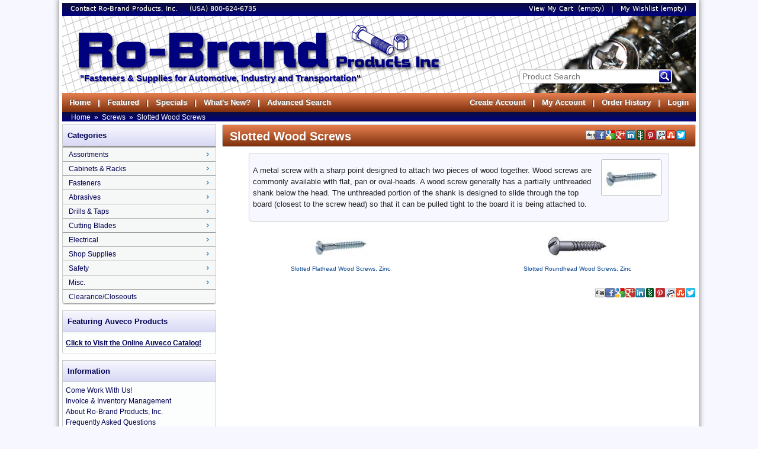

--- FILE ---
content_type: text/html; charset=UTF-8
request_url: http://www.robrandinc.com/slotted-wood-screws-c-12_510.html
body_size: 4566
content:
<!DOCTYPE html PUBLIC "-//W3C//DTD XHTML 1.0 Transitional//EN" "http://www.w3.org/TR/xhtml1/DTD/xhtml1-transitional.dtd">
<html xmlns="http://www.w3.org/1999/xhtml" dir="ltr" lang="en">
<head>
 <meta http-equiv="Content-Type" content="text/html; charset=utf-8" />
 <title>Slotted Wood Screws</title>
 <meta name="Description" content="Slotted Wood Screws" />
 <meta name="Keywords" content="Slotted Wood Screws" />
 <meta name="googlebot" content="all" />
 <meta name="robots" content="noodp" />
 <meta name="robots" content="noydir" />
 <meta name="revisit-after" content="1 days" />
 <meta name="robots" content="index, follow" />
 <link rel="canonical" href="http://www.robrandinc.com/slotted-wood-screws-c-12_510.html" />
 <link rel="alternate" media="only screen and (max-width: 640px)" href="http://www.robrandinc.com/mobile/slotted-wood-screws-mc-12_510.html?redirectCancelled=true" />
 <base href="http://www.robrandinc.com/" />
<link rel="stylesheet" type="text/css" href="ext/jquery/ui/redmond/jquery-ui-1.8.22.css" />
<script type="text/javascript" src="ext/jquery/jquery-1.8.0.min.js"></script>
<script type="text/javascript" src="ext/jquery/ui/jquery-ui-1.8.22.min.js"></script>

<script type="text/javascript">
// fix jQuery 1.8.0 and jQuery UI 1.8.22 bug with dialog buttons; http://bugs.jqueryui.com/ticket/8484
if ( $.attrFn ) { $.attrFn.text = true; }
</script>


<link href='https://fonts.googleapis.com/css?family=Open+Sans:400,600,700,800' rel='stylesheet' type='text/css' />
<script type="text/javascript" src="ext/jquery/bxGallery/jquery.bxGallery.1.1.min.js"></script>
<link rel="stylesheet" type="text/css" href="ext/jquery/fancybox/jquery.fancybox-1.3.4.css" />
<script type="text/javascript" src="ext/jquery/fancybox/jquery.fancybox-1.3.4.pack.js"></script>
<link rel="stylesheet" type="text/css" href="ext/960gs/1070_24_col.css" />
<link rel="stylesheet" type="text/css" href="stylesheet.css" />
<link rel="icon" href="/logo_icon_32x32.png" type="image/png" />
<script type="text/javascript">
  var _gaq = _gaq || [];
  _gaq.push(['_setAccount', 'UA-97018394-1']);
  _gaq.push(['_trackPageview']);
  (function() {
    var ga = document.createElement('script'); ga.type = 'text/javascript'; ga.async = true;
    ga.src = ('https:' == document.location.protocol ? 'https://ssl' : 'http://www') + '.google-analytics.com/ga.js';
    var s = document.getElementsByTagName('script')[0]; s.parentNode.insertBefore(ga, s);
  })();
</script>

</head>
<body>
<div id="bodyWrapper" class="container_24">

<div id="topbar" class="grid_24">
    <div class="grid_12 alpha"><p><a href="http://www.robrandinc.com/contact_us.php" title="Contact Us">Contact Ro-Brand Products, Inc.</a> &nbsp; &nbsp; (USA) <a href="tel:8006246735" title="Mobile Dial 800-624-6735">800-624-6735</a></p></div>
    <div class="grid_12 omega"><p align="right"><a href="http://www.robrandinc.com/shopping_cart.php">View My Cart&nbsp; (empty)</a> &nbsp; | &nbsp; <a href="http://www.robrandinc.com/wishlist.php">My Wishlist (empty)</a></p></div>
</div>

<div id="header" class="grid_24">
  <div class="grid_16 alpha">
    <div id="storeLogo"><a href="http://www.robrandinc.com"><img src="images/Ro-Brand-Header-01.png" alt="Slotted Wood Screws" title="Slotted Wood Screws" width="616" height="80" /></a></div>
    <div id="storeSlogan" class="storeSlogan">"Fasteners & Supplies for Automotive, Industry and Transportation"</div>
      </div>
  <div id="header_tearaway" class="grid_8 omega">
    <div id="headerSearch"><form name="quick_find" action="http://www.robrandinc.com/advanced_search_result.php" method="get"><input type="text" name="keywords" class="headerSearchField" placeholder="Product Search" /><input type="submit" class="headerSearchIcon" value="" /><input type="hidden" name="search_in_description" value="1" /></form></div>
  </div>
</div>

<div id="toolbar" class="grid_24">
    <div class="grid_14 alpha toolbarleftdiv"><p><a href="http://www.robrandinc.com">Home</a> &nbsp; | &nbsp; 
                                                 <a href="http://www.robrandinc.com/featured_products.php">Featured</a> &nbsp; | &nbsp; 
                                                 <a href="http://www.robrandinc.com/specials.php">Specials</a> &nbsp; | &nbsp; 
                                                                                                  <a href="http://www.robrandinc.com/products_new.php">What's New?</a> &nbsp; | &nbsp; 
                                                 <a href="http://www.robrandinc.com/advanced_search.php">Advanced Search</a></p></div>
    <div class="grid_10 omega toolbarrightdiv"><p><a href="https://www.robrandinc.com/create_account.php">Create Account</a> &nbsp; | &nbsp;                                                   <a href="https://www.robrandinc.com/account.php">My Account</a> &nbsp; | &nbsp; 
                                                  <a href="https://www.robrandinc.com/account_history.php">Order History</a> &nbsp; | &nbsp; 
												  <a href="https://www.robrandinc.com/login.php">Login</a></p></div>
</div>
<div id="breadcrumb" class="grid_24">
    <div class="breadcrumb"><p><a href="http://www.robrandinc.com" class="headerNavigation">Home</a> &nbsp;&raquo;&nbsp; <a href="http://www.robrandinc.com/screws-c-3_12.html" class="headerNavigation">Screws</a> &nbsp;&raquo;&nbsp; <a href="http://www.robrandinc.com/slotted-wood-screws-c-12_510.html" class="headerNavigation">Slotted Wood Screws</a></p></div>
</div>


<div id="bodyContent" class="grid_18 push_6">
<div class="bodyContent">

<div id="copperTitlebar">
  <div class="productSocial fright"><div style="float:right;"><div style="float:right;"><div class="hts_bookmarks"><div style="float:right;"><div style="padding-right:1px;"><a rel="nofollow" target="_blank" href="http://twitter.com/home?status=http%3A%2F%2Fwww.robrandinc.com%2Fslotted-wood-screws-c-3_12_510.html&ampSlotted+Wood+Screws&title=Slotted+Wood+Screws"><img style="vertical-align:middle;display:inline;border-style:none" title="Twitter" alt="Twitter" src="images/socialbookmark/twitter-16x16.png" width="16" height="16" /></a></div></div><div style="float:right;"><div style="padding-right:1px;"><a rel="nofollow" target="_blank" href="http://www.stumbleupon.com/submit?url=http%3A%2F%2Fwww.robrandinc.com%2Fslotted-wood-screws-c-3_12_510.html&ampSlotted+Wood+Screws&title=Slotted+Wood+Screws"><img style="vertical-align:middle;display:inline;border-style:none" title="Stumbleupon" alt="Stumbleupon" src="images/socialbookmark/stumbleupon-16x16.png" width="16" height="16" /></a></div></div><div style="float:right;"><div style="padding-right:1px;"><a rel="nofollow" target="_blank" href="http://reddit.com/submit?url=http%3A%2F%2Fwww.robrandinc.com%2Fslotted-wood-screws-c-3_12_510.html&ampSlotted+Wood+Screws&title=Slotted+Wood+Screws"><img style="vertical-align:middle;display:inline;border-style:none" title="Reddit" alt="Reddit" src="images/socialbookmark/reddit-16x16.png" width="16" height="16" /></a></div></div><div style="float:right;"><div style="padding-right:1px;"><a rel="nofollow" target="_blank" href="http://pinterest.com/pin/create/button/?url=http%3A%2F%2Fwww.robrandinc.com%2Fslotted-wood-screws-c-3_12_510.html&ampSlotted+Wood+Screws&title=Slotted+Wood+Screws"><img style="vertical-align:middle;display:inline;border-style:none" title="Pintrest" alt="Pintrest" src="images/socialbookmark/pintrest-16x16.png" width="16" height="16" /></a></div></div><div style="float:right;"><div style="padding-right:1px;"><a rel="nofollow" target="_blank" href="http://www.newsvine.com/_tools/seed&ampsave?u=http%3A%2F%2Fwww.robrandinc.com%2Fslotted-wood-screws-c-3_12_510.html&amph=Slotted+Wood+Screws&title=Slotted+Wood+Screws"><img style="vertical-align:middle;display:inline;border-style:none" title="Newsvine" alt="Newsvine" src="images/socialbookmark/newsvine-16x16.png" width="16" height="16" /></a></div></div><div style="float:right;"><div style="padding-right:1px;"><a rel="nofollow" target="_blank" href="http://www.linkedin.com/shareArticle?mini=true&ampurl=&amptitle=Slotted+Wood+Screws=&ampsource=http%3A%2F%2Fwww.robrandinc.com%2Fslotted-wood-screws-c-3_12_510.html&title=Slotted+Wood+Screws"><img style="vertical-align:middle;display:inline;border-style:none" title="Linkedin" alt="Linkedin" src="images/socialbookmark/linkedin-16x16.png" width="16" height="16" /></a></div></div><div style="float:right;"><div style="padding-right:1px;"><a rel="nofollow" target="_blank" href="https://plus.google.com/share?url=http%3A%2F%2Fwww.robrandinc.com%2Fslotted-wood-screws-c-3_12_510.html&ampSlotted+Wood+Screws&title=Slotted+Wood+Screws"><img style="vertical-align:middle;display:inline;border-style:none" title="Google+" alt="Google+" src="images/socialbookmark/google+-16x16.png" width="16" height="16" /></a></div></div><div style="float:right;"><div style="padding-right:1px;"><a rel="nofollow" target="_blank" href="http://www.google.com/bookmarks/mark?op=edit&ampbkmk=http%3A%2F%2Fwww.robrandinc.com%2Fslotted-wood-screws-c-3_12_510.html&ampSlotted+Wood+Screws&title=Slotted+Wood+Screws"><img style="vertical-align:middle;display:inline;border-style:none" title="Google" alt="Google" src="images/socialbookmark/google-16x16.png" width="16" height="16" /></a></div></div><div style="float:right;"><div style="padding-right:1px;"><a rel="nofollow" target="_blank" href="http://www.facebook.com/share.php?u=http%3A%2F%2Fwww.robrandinc.com%2Fslotted-wood-screws-c-3_12_510.html&ampSlotted+Wood+Screws&title=Slotted+Wood+Screws"><img style="vertical-align:middle;display:inline;border-style:none" title="Facebook" alt="Facebook" src="images/socialbookmark/facebook-16x16.png" width="16" height="16" /></a></div></div><div style="float:right;"><div style="padding-right:1px;"><a rel="nofollow" target="_blank" href="http://digg.com/submit?phase=2&ampurl=http%3A%2F%2Fwww.robrandinc.com%2Fslotted-wood-screws-c-3_12_510.html&ampSlotted+Wood+Screws&title=Slotted+Wood+Screws"><img style="vertical-align:middle;display:inline;border-style:none" title="Digg" alt="Digg" src="images/socialbookmark/digg-16x16.png" width="16" height="16" /></a></div></div></div></div></div></div>
  <h1>Slotted Wood Screws </h1>
</div>

<div class="grid_18 alpha"><div class="push_1 grid_16 alpha"><div class="categories_description ui-widget-content ui-corner-top ui-corner-bottom"><img src="images/category_id510_SLOTTED_FLAT.jpg" alt="Slotted Wood Screws" title="Slotted Wood Screws" width="100" height="60" class="styled" /><p>A metal screw with a sharp point designed to attach two pieces of wood together. Wood screws are commonly available with flat, pan or oval-heads. A wood screw generally has a partially unthreaded shank below the head. The unthreaded portion of the shank is designed to slide through the top board (closest to the screw head) so that it can be pulled tight to the board it is being attached to.</p></div></div></div>
<div class="contentContainer">
  <div class="contentText">
    <table border="0" width="100%" cellspacing="0" cellpadding="2">
      <tr>
                <td align="center" class="smallText" width="25%" valign="top"><a href="http://www.robrandinc.com/slotted-flathead-wood-screws-zinc-c-12_510_511.html"><img src="images/category_id511_SLOTTED_FLAT.jpg" alt="Slotted Flathead Wood Screws, Zinc" title="Slotted Flathead Wood Screws, Zinc" width="100" height="60" /><br>Slotted Flathead Wood Screws, Zinc</a></td>
                <td align="center" class="smallText" width="25%" valign="top"><a href="http://www.robrandinc.com/slotted-roundhead-wood-screws-zinc-c-12_510_512.html"><img src="images/category_id512_SLOTTED_RND.jpg" alt="Slotted Roundhead Wood Screws, Zinc" title="Slotted Roundhead Wood Screws, Zinc" width="100" height="60" /><br>Slotted Roundhead Wood Screws, Zinc</a></td>
      </tr>
    </table>

    <br />
    

<!--- BEGIN Header Tags SEO Social Bookmarks -->
<div style="margin-top:5px; float:right;"><div style="float:right;"><div style="float:right;"><div class="hts_bookmarks"><div style="float:right;"><div style="padding-right:1px;"><a rel="nofollow" target="_blank" href="http://twitter.com/home?status=http%3A%2F%2Fwww.robrandinc.com%2Fslotted-wood-screws-c-3_12_510.html&ampSlotted+Wood+Screws&title=Slotted+Wood+Screws"><img style="vertical-align:middle;display:inline;border-style:none" title="Twitter" alt="Twitter" src="images/socialbookmark/twitter-16x16.png" width="16" height="16" /></a></div></div><div style="float:right;"><div style="padding-right:1px;"><a rel="nofollow" target="_blank" href="http://www.stumbleupon.com/submit?url=http%3A%2F%2Fwww.robrandinc.com%2Fslotted-wood-screws-c-3_12_510.html&ampSlotted+Wood+Screws&title=Slotted+Wood+Screws"><img style="vertical-align:middle;display:inline;border-style:none" title="Stumbleupon" alt="Stumbleupon" src="images/socialbookmark/stumbleupon-16x16.png" width="16" height="16" /></a></div></div><div style="float:right;"><div style="padding-right:1px;"><a rel="nofollow" target="_blank" href="http://reddit.com/submit?url=http%3A%2F%2Fwww.robrandinc.com%2Fslotted-wood-screws-c-3_12_510.html&ampSlotted+Wood+Screws&title=Slotted+Wood+Screws"><img style="vertical-align:middle;display:inline;border-style:none" title="Reddit" alt="Reddit" src="images/socialbookmark/reddit-16x16.png" width="16" height="16" /></a></div></div><div style="float:right;"><div style="padding-right:1px;"><a rel="nofollow" target="_blank" href="http://pinterest.com/pin/create/button/?url=http%3A%2F%2Fwww.robrandinc.com%2Fslotted-wood-screws-c-3_12_510.html&ampSlotted+Wood+Screws&title=Slotted+Wood+Screws"><img style="vertical-align:middle;display:inline;border-style:none" title="Pintrest" alt="Pintrest" src="images/socialbookmark/pintrest-16x16.png" width="16" height="16" /></a></div></div><div style="float:right;"><div style="padding-right:1px;"><a rel="nofollow" target="_blank" href="http://www.newsvine.com/_tools/seed&ampsave?u=http%3A%2F%2Fwww.robrandinc.com%2Fslotted-wood-screws-c-3_12_510.html&amph=Slotted+Wood+Screws&title=Slotted+Wood+Screws"><img style="vertical-align:middle;display:inline;border-style:none" title="Newsvine" alt="Newsvine" src="images/socialbookmark/newsvine-16x16.png" width="16" height="16" /></a></div></div><div style="float:right;"><div style="padding-right:1px;"><a rel="nofollow" target="_blank" href="http://www.linkedin.com/shareArticle?mini=true&ampurl=&amptitle=Slotted+Wood+Screws=&ampsource=http%3A%2F%2Fwww.robrandinc.com%2Fslotted-wood-screws-c-3_12_510.html&title=Slotted+Wood+Screws"><img style="vertical-align:middle;display:inline;border-style:none" title="Linkedin" alt="Linkedin" src="images/socialbookmark/linkedin-16x16.png" width="16" height="16" /></a></div></div><div style="float:right;"><div style="padding-right:1px;"><a rel="nofollow" target="_blank" href="https://plus.google.com/share?url=http%3A%2F%2Fwww.robrandinc.com%2Fslotted-wood-screws-c-3_12_510.html&ampSlotted+Wood+Screws&title=Slotted+Wood+Screws"><img style="vertical-align:middle;display:inline;border-style:none" title="Google+" alt="Google+" src="images/socialbookmark/google+-16x16.png" width="16" height="16" /></a></div></div><div style="float:right;"><div style="padding-right:1px;"><a rel="nofollow" target="_blank" href="http://www.google.com/bookmarks/mark?op=edit&ampbkmk=http%3A%2F%2Fwww.robrandinc.com%2Fslotted-wood-screws-c-3_12_510.html&ampSlotted+Wood+Screws&title=Slotted+Wood+Screws"><img style="vertical-align:middle;display:inline;border-style:none" title="Google" alt="Google" src="images/socialbookmark/google-16x16.png" width="16" height="16" /></a></div></div><div style="float:right;"><div style="padding-right:1px;"><a rel="nofollow" target="_blank" href="http://www.facebook.com/share.php?u=http%3A%2F%2Fwww.robrandinc.com%2Fslotted-wood-screws-c-3_12_510.html&ampSlotted+Wood+Screws&title=Slotted+Wood+Screws"><img style="vertical-align:middle;display:inline;border-style:none" title="Facebook" alt="Facebook" src="images/socialbookmark/facebook-16x16.png" width="16" height="16" /></a></div></div><div style="float:right;"><div style="padding-right:1px;"><a rel="nofollow" target="_blank" href="http://digg.com/submit?phase=2&ampurl=http%3A%2F%2Fwww.robrandinc.com%2Fslotted-wood-screws-c-3_12_510.html&ampSlotted+Wood+Screws&title=Slotted+Wood+Screws"><img style="vertical-align:middle;display:inline;border-style:none" title="Digg" alt="Digg" src="images/socialbookmark/digg-16x16.png" width="16" height="16" /></a></div></div></div></div></div></div><!--- END Header Tags SEO Social Bookmarks -->

           <!-- Begin Sitemap SEO-->
               
           <!-- End Sitemap SEO -->  

  </div>
</div>

<div class="clear"></div>
</div>
</div> <!-- bodyContent //-->


<div id="columnLeft" class="grid_6 pull_18">
  <div class="ui-widget infoBoxContainer">  <div class="ui-widget-header infoBoxHeading">Categories</div>  <div class="ui-widget-content infoBoxContents categories"><nav id="maincategories"><ul class="menu"><li class="menulink"><a href="http://www.robrandinc.com/assortments-c-1.html">Assortments</a><span class="ui-icon ui-icon-carat-1-e fright" style="margin-right:6px;"></span></li><li class="menulink"><a href="http://www.robrandinc.com/cabinets-racks-c-2.html">Cabinets & Racks</a><span class="ui-icon ui-icon-carat-1-e fright" style="margin-right:6px;"></span></li><li class="menulink"><a href="http://www.robrandinc.com/fasteners-c-3.html">Fasteners</a><span class="ui-icon ui-icon-carat-1-e fright" style="margin-right:6px;"></span></li><li class="menulink"><a href="http://www.robrandinc.com/abrasives-c-42.html">Abrasives</a><span class="ui-icon ui-icon-carat-1-e fright" style="margin-right:6px;"></span></li><li class="menulink"><a href="http://www.robrandinc.com/drills-taps-c-44.html">Drills & Taps</a><span class="ui-icon ui-icon-carat-1-e fright" style="margin-right:6px;"></span></li><li class="menulink"><a href="http://www.robrandinc.com/cutting-blades-c-45.html">Cutting Blades</a><span class="ui-icon ui-icon-carat-1-e fright" style="margin-right:6px;"></span></li><li class="menulink"><a href="http://www.robrandinc.com/electrical-c-46.html">Electrical</a><span class="ui-icon ui-icon-carat-1-e fright" style="margin-right:6px;"></span></li><li class="menulink"><a href="http://www.robrandinc.com/shop-supplies-c-54.html">Shop Supplies</a><span class="ui-icon ui-icon-carat-1-e fright" style="margin-right:6px;"></span></li><li class="menulink"><a href="http://www.robrandinc.com/safety-c-72.html">Safety</a><span class="ui-icon ui-icon-carat-1-e fright" style="margin-right:6px;"></span></li><li class="menulink"><a href="http://www.robrandinc.com/misc-c-74.html">Misc.</a><span class="ui-icon ui-icon-carat-1-e fright" style="margin-right:6px;"></span></li><li class="menulink"><a href="http://www.robrandinc.com/clearancecloseouts-c-77.html">Clearance/Closeouts</a></li></ul></nav></div></div>
<div class="ui-widget infoBoxContainer">  <div class="ui-widget-header infoBoxHeading">Featuring Auveco Products</div>  <div class="ui-widget-content infoBoxContents"><p><span style="text-decoration: underline;"><strong><a href="https://onlinecatalog.auveco.com/BookshelfView/" target="_blank">Click to Visit the Online Auveco Catalog!</a></strong></span></p></div></div>
<div class="ui-widget infoBoxContainer">
  <div class="ui-widget-header infoBoxHeading">Information</div>
  <div class="ui-widget-content infoBoxContents">
    <a href="http://www.robrandinc.com/come-work-with-pe-employment_application.html">Come Work With Us!</a><br />
    <a href="http://www.robrandinc.com/invoice-inventory-management-pe-fastrack_system.html">Invoice & Inventory Management</a><br />
    <a href="http://www.robrandinc.com/about_us.php">About Ro-Brand Products, Inc.</a><br />
    <a href="http://www.robrandinc.com/faq.php">Frequently Asked Questions</a><br />
    <a href="http://www.robrandinc.com/manufacturers.php">Line Card</a><br />
    <a href="http://www.robrandinc.com/shipping.php">Shipping & Returns</a><br />
    <a href="http://www.robrandinc.com/privacy.php">Privacy Notice</a><br />
    <a href="http://www.robrandinc.com/locate-us.php">Locate Us in Plainville, Connecticut</a><br />
    <a href="http://www.robrandinc.com/featuring-auveco-products-pe-auveco_infobox.html">Featuring Auveco Products</a><br />
    <a href="http://www.robrandinc.com/wishlist_help.php">Wish List Help</a><br />
  </div>
</div>
</div>



<div style="clear:both"></div>
<div id="footer">

<div class="grid_24 topborder clearfix">
</div>
<div class="grid_24 footer">
    <div class="grid_7 alpha">
      <div class="footbox left">
        <p><strong>Retail Store Hours</strong><br />
           Monday - Friday 8am - 5pm <br />
           Closed Saturday & Sunday </p>
                     <p><strong>Ro-Brand Products, Inc.</strong><br />
319 Cooke Street<br />
Plainville, CT 06062</p>
<p class="thinspace"><a href="tel:8006246735" title="Mobile Dial 800-624-6735"><strong>800-624-6735</strong></a><br /><a href="http://www.robrandinc.com/contact_us.php">Email Us...</a></p>      </div>
    </div>
    <div class="grid_7 sep">
      <div class="footbox left">
        <p>
                      <a href="http://www.robrandinc.com/featured_products.php">Featured Products</a><br />
           <a href="http://www.robrandinc.com/clearancecloseouts-c-77.html">Clearance/Closeouts</a><br />
           <a href="http://www.robrandinc.com/products_new.php">New Products</a><br />
           <br />
           <a href="http://www.robrandinc.com/articles.php">Product Info & How-tos</a><br />
           <a href="http://www.robrandinc.com/faq.php">Frequently Asked Questions</a><br />
           <a href="http://www.robrandinc.com/manufacturers.php">Our Manufacturers</a><br />
           <a href="sitemap.php">Site Map</a><br />
        </p>
      </div>
    </div>
    <div class="grid_7 sep">
      <div class="footbox left">
        <p>
           <a href="https://www.robrandinc.com/account.php">My Account</a><br />
           <a href="https://www.robrandinc.com/create_account.php">Create Account</a><br />           <a href="https://www.robrandinc.com/account_history.php">Order History</a><br />
                      <br />
           <a href="http://www.robrandinc.com/about_us.php">About Us</a><br />
           <a href="http://www.robrandinc.com/shipping.php">Shipping & Returns</a><br />
           <a href="http://www.robrandinc.com/privacy.php">Privacy Notice</a><br />
           <a href="http://www.robrandinc.com/mobile/slotted-wood-screws-mc-12_510.html?redirectCancelled=true">View Mobile Site</a>        </p>
      </div>
    </div>
    <div class="grid_3 sep">
      <div>
        <ul id="socnavlist">
            <li id="facebook"><a href="https://www.facebook.com/robrandproducts" target="_blank" title="Our Facebook Page"></a></li>
            <li id="googlep"><a href="http://www.google.com/+Robrandproducts" target="_blank" title="Our Google+ Page"></a></li>
            <li id="twitter"><a href="https://twitter.com/RobrandProducts" target="_blank" title="Our Twitter Page"></a></li>
        </ul>
      </div>
    </div>
</div>

 

<div style="clear:both"></div>
</div>

<script type="text/javascript">
$('.productListTable tr:nth-child(even)').addClass('alt');
</script>
<script type="text/javascript" src="ext/jquery/myscript.js"></script>

</div> <!-- bodyWrapper //-->

<div class="container_24">
<div class="grid_24">
    <div class="grid_4 alpha copyright"></div>
    <div class="grid_16 copyright">
        <p align="center">Copyright &copy; 2026 <a href="http://www.robrandinc.com">Ro-Brand Products, Inc.</a><br />Powered by osCommerce</p>
    </div>
    <div class="grid_4 omega copyright">
        <p align="center"><a href="http://surfalot.com/">web design by surfalot</a></p>
    </div>
</div>
</div>

<script type='text/javascript' src='javascript/menu_links.js'></script>

</body>
</html>


--- FILE ---
content_type: text/css; charset=utf-8
request_url: http://www.robrandinc.com/ext/960gs/1070_24_col.css
body_size: 1934
content:
/*
	Variable Grid System.
	Learn more ~ http://www.spry-soft.com/grids/
	Based on 960 Grid System - http://960.gs/

	Licensed under GPL and MIT.
*/

/*
  Forces backgrounds to span full width,
  even if there is horizontal scrolling.
  Increase this if your layout is wider.

  Note: IE6 works fine without this fix.
*/

body {
  min-width: 1080px;
}

/* Containers
----------------------------------------------------------------------------------------------------*/
.container_24 {
	margin-left: auto;
	margin-right: auto;
	width: 1080px;
}

/* Grid >> Global
----------------------------------------------------------------------------------------------------*/


.grid_1,
.grid_2,
.grid_3,
.grid_4,
.grid_5,
.grid_6,
.grid_7,
.grid_8,
.grid_9,
.grid_10,
.grid_11,
.grid_12,
.grid_13,
.grid_14,
.grid_15,
.grid_16,
.grid_17,
.grid_18,
.grid_19,
.grid_20,
.grid_21,
.grid_22,
.grid_23,
.grid_24 {
	display:inline;
	float: left;
	position: relative;
	margin-left: 5px;
	margin-right: 5px;
}



.push_1, .pull_1,
.push_2, .pull_2,
.push_3, .pull_3,
.push_4, .pull_4,
.push_5, .pull_5,
.push_6, .pull_6,
.push_7, .pull_7,
.push_8, .pull_8,
.push_9, .pull_9,
.push_10, .pull_10,
.push_11, .pull_11,
.push_12, .pull_12,
.push_13, .pull_13,
.push_14, .pull_14,
.push_15, .pull_15,
.push_16, .pull_16,
.push_17, .pull_17,
.push_18, .pull_18,
.push_19, .pull_19,
.push_20, .pull_20,
.push_21, .pull_21,
.push_22, .pull_22,
.push_23, .pull_23,
.push_24, .pull_24 {
	position:relative;
}


/* Grid >> Children (Alpha ~ First, Omega ~ Last)
----------------------------------------------------------------------------------------------------*/

.alpha {
	margin-left: 0;
}

.omega {
	margin-right: 0;
}

/* Grid >> 24 Columns
----------------------------------------------------------------------------------------------------*/


.container_24 .grid_1 {
	width:35px;
}

.container_24 .grid_2 {
	width:80px;
}

.container_24 .grid_3 {
	width:125px;
}

.container_24 .grid_4 {
	width:170px;
}

.container_24 .grid_5 {
	width:215px;
}

.container_24 .grid_6 {
	width:260px;
}

.container_24 .grid_7 {
	width:305px;
}

.container_24 .grid_8 {
	width:350px;
}

.container_24 .grid_9 {
	width:395px;
}

.container_24 .grid_10 {
	width:440px;
}

.container_24 .grid_11 {
	width:485px;
}

.container_24 .grid_12 {
	width:530px;
}

.container_24 .grid_13 {
	width:575px;
}

.container_24 .grid_14 {
	width:620px;
}

.container_24 .grid_15 {
	width:665px;
}

.container_24 .grid_16 {
	width:710px;
}

.container_24 .grid_17 {
	width:755px;
}

.container_24 .grid_18 {
	width:800px;
}

.container_24 .grid_19 {
	width:845px;
}

.container_24 .grid_20 {
	width:890px;
}

.container_24 .grid_21 {
	width:935px;
}

.container_24 .grid_22 {
	width:980px;
}

.container_24 .grid_23 {
	width:1025px;
}

.container_24 .grid_24 {
	width:1070px;
}




/* Prefix Extra Space >> 24 Columns
----------------------------------------------------------------------------------------------------*/


.container_24 .prefix_1 {
	padding-left:45px;
}

.container_24 .prefix_2 {
	padding-left:90px;
}

.container_24 .prefix_3 {
	padding-left:135px;
}

.container_24 .prefix_4 {
	padding-left:180px;
}

.container_24 .prefix_5 {
	padding-left:225px;
}

.container_24 .prefix_6 {
	padding-left:270px;
}

.container_24 .prefix_7 {
	padding-left:315px;
}

.container_24 .prefix_8 {
	padding-left:360px;
}

.container_24 .prefix_9 {
	padding-left:405px;
}

.container_24 .prefix_10 {
	padding-left:450px;
}

.container_24 .prefix_11 {
	padding-left:495px;
}

.container_24 .prefix_12 {
	padding-left:540px;
}

.container_24 .prefix_13 {
	padding-left:585px;
}

.container_24 .prefix_14 {
	padding-left:630px;
}

.container_24 .prefix_15 {
	padding-left:675px;
}

.container_24 .prefix_16 {
	padding-left:720px;
}

.container_24 .prefix_17 {
	padding-left:765px;
}

.container_24 .prefix_18 {
	padding-left:810px;
}

.container_24 .prefix_19 {
	padding-left:855px;
}

.container_24 .prefix_20 {
	padding-left:900px;
}

.container_24 .prefix_21 {
	padding-left:945px;
}

.container_24 .prefix_22 {
	padding-left:990px;
}

.container_24 .prefix_23 {
	padding-left:1035px;
}



/* Suffix Extra Space >> 24 Columns
----------------------------------------------------------------------------------------------------*/


.container_24 .suffix_1 {
	padding-right:45px;
}

.container_24 .suffix_2 {
	padding-right:90px;
}

.container_24 .suffix_3 {
	padding-right:135px;
}

.container_24 .suffix_4 {
	padding-right:180px;
}

.container_24 .suffix_5 {
	padding-right:225px;
}

.container_24 .suffix_6 {
	padding-right:270px;
}

.container_24 .suffix_7 {
	padding-right:315px;
}

.container_24 .suffix_8 {
	padding-right:360px;
}

.container_24 .suffix_9 {
	padding-right:405px;
}

.container_24 .suffix_10 {
	padding-right:450px;
}

.container_24 .suffix_11 {
	padding-right:495px;
}

.container_24 .suffix_12 {
	padding-right:540px;
}

.container_24 .suffix_13 {
	padding-right:585px;
}

.container_24 .suffix_14 {
	padding-right:630px;
}

.container_24 .suffix_15 {
	padding-right:675px;
}

.container_24 .suffix_16 {
	padding-right:720px;
}

.container_24 .suffix_17 {
	padding-right:765px;
}

.container_24 .suffix_18 {
	padding-right:810px;
}

.container_24 .suffix_19 {
	padding-right:855px;
}

.container_24 .suffix_20 {
	padding-right:900px;
}

.container_24 .suffix_21 {
	padding-right:945px;
}

.container_24 .suffix_22 {
	padding-right:990px;
}

.container_24 .suffix_23 {
	padding-right:1035px;
}



/* Push Space >> 24 Columns
----------------------------------------------------------------------------------------------------*/


.container_24 .push_1 {
	left:45px;
}

.container_24 .push_2 {
	left:90px;
}

.container_24 .push_3 {
	left:135px;
}

.container_24 .push_4 {
	left:180px;
}

.container_24 .push_5 {
	left:225px;
}

.container_24 .push_6 {
	left:270px;
}

.container_24 .push_7 {
	left:315px;
}

.container_24 .push_8 {
	left:360px;
}

.container_24 .push_9 {
	left:405px;
}

.container_24 .push_10 {
	left:450px;
}

.container_24 .push_11 {
	left:495px;
}

.container_24 .push_12 {
	left:540px;
}

.container_24 .push_13 {
	left:585px;
}

.container_24 .push_14 {
	left:630px;
}

.container_24 .push_15 {
	left:675px;
}

.container_24 .push_16 {
	left:720px;
}

.container_24 .push_17 {
	left:765px;
}

.container_24 .push_18 {
	left:810px;
}

.container_24 .push_19 {
	left:855px;
}

.container_24 .push_20 {
	left:900px;
}

.container_24 .push_21 {
	left:945px;
}

.container_24 .push_22 {
	left:990px;
}

.container_24 .push_23 {
	left:1035px;
}



/* Pull Space >> 24 Columns
----------------------------------------------------------------------------------------------------*/


.container_24 .pull_1 {
	left:-45px;
}

.container_24 .pull_2 {
	left:-90px;
}

.container_24 .pull_3 {
	left:-135px;
}

.container_24 .pull_4 {
	left:-180px;
}

.container_24 .pull_5 {
	left:-225px;
}

.container_24 .pull_6 {
	left:-270px;
}

.container_24 .pull_7 {
	left:-315px;
}

.container_24 .pull_8 {
	left:-360px;
}

.container_24 .pull_9 {
	left:-405px;
}

.container_24 .pull_10 {
	left:-450px;
}

.container_24 .pull_11 {
	left:-495px;
}

.container_24 .pull_12 {
	left:-540px;
}

.container_24 .pull_13 {
	left:-585px;
}

.container_24 .pull_14 {
	left:-630px;
}

.container_24 .pull_15 {
	left:-675px;
}

.container_24 .pull_16 {
	left:-720px;
}

.container_24 .pull_17 {
	left:-765px;
}

.container_24 .pull_18 {
	left:-810px;
}

.container_24 .pull_19 {
	left:-855px;
}

.container_24 .pull_20 {
	left:-900px;
}

.container_24 .pull_21 {
	left:-945px;
}

.container_24 .pull_22 {
	left:-990px;
}

.container_24 .pull_23 {
	left:-1035px;
}




/* `Clear Floated Elements
----------------------------------------------------------------------------------------------------*/

/* http://sonspring.com/journal/clearing-floats */

.clear {
  clear: both;
  display: block;
  overflow: hidden;
  visibility: hidden;
  width: 0;
  height: 0;
}

/* http://www.yuiblog.com/blog/2010/09/27/clearfix-reloaded-overflowhidden-demystified */

.clearfix:before,
.clearfix:after {
  content: '\0020';
  display: block;
  overflow: hidden;
  visibility: hidden;
  width: 0;
  height: 0;
}

.clearfix:after {
  clear: both;
}

/*
  The following zoom:1 rule is specifically for IE6 + IE7.
  Move to separate stylesheet if invalid CSS is a problem.
*/

.clearfix {
  zoom: 1;
}

/*
  Customized for using just the spacing if necessary
*/
.gridsp_1 {
	width:35px;
}

.gridsp_2 {
	width:80px;
}

.gridsp_3 {
	width:125px;
}

.gridsp_4 {
	width:170px;
}

.gridsp_5 {
	width:215px;
}

.gridsp_6 {
	width:260px;
}

.gridsp_7 {
	width:305px;
}

.gridsp_8 {
	width:350px;
}

.gridsp_9 {
	width:395px;
}

.gridsp_10 {
	width:440px;
}

.gridsp_11 {
	width:485px;
}

.gridsp_12 {
	width:530px;
}

.gridsp_13 {
	width:575px;
}

.gridsp_14 {
	width:620px;
}

.gridsp_15 {
	width:665px;
}

.gridsp_16 {
	width:710px;
}

.gridsp_17 {
	width:755px;
}

.gridsp_18 {
	width:800px;
}

.gridsp_19 {
	width:845px;
}

.gridsp_20 {
	width:890px;
}

.gridsp_21 {
	width:935px;
}

.gridsp_22 {
	width:980px;
}

.gridsp_23 {
	width:1025px;
}

.gridsp_24 {
	width:1070px;
}


--- FILE ---
content_type: text/css; charset=utf-8
request_url: http://www.robrandinc.com/stylesheet.css
body_size: 6177
content:
/*
  $Id$

  osCommerce, Open Source E-Commerce Solutions
  http://www.oscommerce.com

  Copyright (c) 2010 osCommerce

  Released under the GNU General Public License
*/
@import url("stylesheet_headertags_seo.css");
@import url("stylesheet_input.css");

.xd { background-color: #F00; }
.xd2 { background-color: #0F0; }
.xd3 { background-color: #00F; }

.fleft { float:left; }
.fright { float:right; }
.clear { clear:both; }

.ui-widget {
  font-family: "Helvetica Neue", Helvetica, Arial, "Nimbus Sans L", sans-serif;
  font-size: 12px;
}

body {
  background: #f7f7ff;
  color: #000;
  margin: 0px;
  font-size: 12px;
  font-family: "Helvetica Neue", Helvetica, Arial, "Nimbus Sans L", sans-serif;
  line-height: 1.5;
}

#bodyWrapper {
  background: #FFF;
  box-shadow: 0px 0px 8px 2px #999; /* horiz offset, vert offset, blur radius, spread distance, color */
}

#bodyContent {
}

.bodyContent {
	/*padding: 14px;*/
	/*margin-top: -8px;*/
}

/*****************
/ tag defaults
/****************/
h1 {
  font-size: 20px;
  margin-bottom: 0;
  padding-bottom: 5px;
}

img {
  border: 0;
}

table, p {
  font-size: 12px;
  line-height: 1.5;
}

table {
  border-spacing: 0px;
  border-collapse: collapse;
}
table,
table td {
  border: none #FFF;
  /*background: none #FFF;*/
}

/*****************
/ global tags
/****************/
#bodyWrapper p.thinspace {
  margin-top:2px;
}
#bodyWrapper div.left p {
  text-align: left;
}
#bodyWrapper div.right p {
  text-align: right;
}
#bodyWrapper div.center p {
  text-align: center;
}

div.categories_description {
  margin-top: 10px;
  margin-bottom: 10px;
  padding: 6px;
}

div.categories_description.ui-widget-content { /* "none" clears the img repeated in the lower 50% of ui-widget-content class */
  background: #f7f7ff none;
}

.categories_description p {
  font-size: 13px;
  line-height: 1.5;
}

.categories_description img {
  float:right;
}

.ui-widget-content {
  border: #cbcbcb 1px solid;
}

/*****************
/ topbar
/****************/
#topbar {
  margin-top:5px;
  height: 22px;
  
  background-color: #0d0d3f;

  background-image: linear-gradient(to bottom, #0d0d3f, #00017F);
  background-image: -moz-linear-gradient(top, #0d0d3f, #00017F);
  background-image: -webkit-gradient(linear, 0 0, 0 100%, from(#0d0d3f), to(#00017F));
  background-image: -webkit-linear-gradient(top, #0d0d3f, #00017F);
  background-image: -o-linear-gradient(top, #0d0d3f, #00017F);
  background-repeat: repeat-x;
  outline: 0;
  filter: progid:dximagetransform.microsoft.gradient(startColorstr='#0d0d3f', endColorstr='#00017F', GradientType=0);
}

#topbar p {
  margin: 2px 16px 0 14px;
  font-family: Verdana, Geneva, "DejaVu Sans", sans-serif;
  color: #EEE;
  font-size: 11px;
  text-shadow: rgba(0,0,0,0.5) -1px 0, rgba(0,0,0,0.3) 0 -1px, rgba(255,255,255,0.5) 0 1px, rgba(0,0,0,0.3) -1px -2px;
}

#topbar a,
#topbar a:hover {
  color: #FFF;
  text-decoration: none;
}

/*****************
/ header
/****************/
#header {
  height: 130px;
  background: #FFF  url(images/Repeating-Pattern-Background.jpg) repeat-x; 
}

#storeLogo {
  float: left;
  margin: 14px 0 0 25px;
}

#storeSlogan {
  float: left;
  margin: 0 0 0 30px;
}

#header .storeSlogan {
	color: #00018f;
	font-family: Tahoma, Geneva, sans-serif;
	font-size: 15px;
	font-weight: 800;
	/*margin: 104px 4% 0 0;*/
	text-shadow: 1px 1px 0 hsla(240,100%,10%,.3),
	             2px 2px 1px hsla(240,10%,10%,.2);
}

#header_tearaway {
	height:130px; 
	background: url(../images/right_side_tearaway.jpg) no-repeat right;
}

#headerSearch {
  position: absolute;
  top: 90px;
  right: 40px;
  /*margin-right: 20px;*/
}

input.headerSearchField {
     height:14px;
     padding:4px;
     padding-right:28px;
     float:left;
	 width: 224px;
}
input.headerSearchIcon {
	cursor:pointer;
    border:0;
    padding:0;
    margin:0 0 0 -24px;
    width:24px;
    height:24px;
    background:transparent url('images/search.png') center center  no-repeat;
    float:left;
}

/*****************
/ toolbar
/****************/
#toolbar {
  height: 32px;
  
  background-color: #7E300C; /* E78051 7E300C */

  background-image: linear-gradient(to bottom, #E78051, #7E300C);
  background-image: -moz-linear-gradient(top, #E78051, #7E300C);
  background-image: -webkit-gradient(linear, 0 0, 0 100%, from(#E78051), to(#7E300C));
  background-image: -webkit-linear-gradient(top, #E78051, #7E300C);
  background-image: -o-linear-gradient(top, #E78051, #7E300C);
  background-repeat: repeat-x;
  outline: 0;
  filter: progid:dximagetransform.microsoft.gradient(startColorstr='#E78051', endColorstr='#7E300C', GradientType=0);
  
}
#toolbar p {
  margin: 6px 12px 0px 12px;
}
#toolbar p,
#toolbar a {
  font-size: 13px;
  font-weight:600;
  color: #FFF;
  text-shadow: rgba(0,0,0,0.3) -1px 0, rgba(0,0,0,0.5) 0 -1px, rgba(255,255,255,0.3) 1px 0, rgba(255,255,255,0.4) 0 1px, rgba(255,255,255,0.1) 2px 2px;
  text-decoration: none;
}
#toolbar a:hover {
  color: #EEE;
  text-decoration: none;
}

.toolbarleftdiv {
  text-align: left;
}

.toolbarrightdiv {
  text-align: right;
}

/*****************
/ breadcrumb
/****************/
#breadcrumb {
  height: 16px;
  
  background-color: #00017F; /* 0d0d3f 5a5e61 */

  background-image: linear-gradient(to bottom, #0d0d3f, #00017F);
  background-image: -moz-linear-gradient(top, #0d0d3f, #00017F);
  background-image: -webkit-gradient(linear, 0 0, 0 100%, from(#0d0d3f), to(#00017F));
  background-image: -webkit-linear-gradient(top, #0d0d3f, #00017F);
  background-image: -o-linear-gradient(top, #0d0d3f, #00017F);
  background-repeat: repeat-x;
  outline: 0;
  filter: progid:dximagetransform.microsoft.gradient(startColorstr='#0d0d3f', endColorstr='#00017F', GradientType=0);
}
#breadcrumb p {
  margin: 0 0 1px 15px;
}
#breadcrumb p,
#breadcrumb a {
  color: #FFF;
  text-decoration: none;
}
#breadcrumb a:hover {
  color: #EEE;
  text-decoration: none;
}


#columnLeft {
  padding-top: 5px;
}

#columnRight {
  padding-top: 5px;
}

/*****************
/ main page
/****************/
.homesearch input {
/*  height: 32px;
  line-height: 32px;*/
  font-size: 14px;
}
.homesearch select {
  height: 30px;
  line-height: 30px;
  font-size: 14px;
}

/*****************
/ footer
/****************/
#footer .topborder {
  margin-top: 25px;
  height: 14px;
  
  background-color: #0d0d3f;

  background-image: linear-gradient(to bottom, #0d0d3f, #00017F);
  background-image: -moz-linear-gradient(top, #0d0d3f, #00017F);
  background-image: -webkit-gradient(linear, 0 0, 0 100%, from(#0d0d3f), to(#00017F));
  background-image: -webkit-linear-gradient(top, #0d0d3f, #00017F);
  background-image: -o-linear-gradient(top, #0d0d3f, #00017F);
  background-repeat: repeat-x;
  outline: 0;
  filter: progid:dximagetransform.microsoft.gradient(startColorstr='#0d0d3f', endColorstr='#00017F', GradientType=0);
}

#footer {
  padding-bottom: 4px;
}

.footer {
  background-color: #f7f7ff;
}

.footer div {
  background-color: #f7f7ff;
  text-align: center;
  vertical-align: central;
  margin-top: 8px;
  margin-bottom: 8px;
}

.footer p {
  margin: 10px 0 0 0;
  color: #000055;
  text-decoration: none;
}

#footer .footbox {
  width: 200px; 
  margin-left: auto; 
  margin-right: auto; 
  display: block;
}

#footer .sep {
  border-left: #000055 1px dotted;
  margin-left: -1px;  /* compensate for the extra 1px border expanding grid_ widths */
}

.footer a,
.footer a:hover {
  font-size: 14px;
  font-weight: normal;
  color: #000055;
  text-decoration: none;
}

.footer a:hover {
  text-decoration: underline;
}

.copyright,
.copyright a,
.copyright a:hover {
  color: #888;
  text-decoration: none;
}

/* social nav */
#socnavlist { position:absolute; left:34px; top:0px; width:52px; height:156px; }
#socnavlist li { margin:0; padding:0; list-style:none; position:absolute; left:10px; }
#socnavlist li, 
#socnavlist a { height:52px; display:block; }

#facebook { top:0px; width:52px; }
#facebook { background:url('images/socialsprite.jpg') 0 0; }
#facebook a:hover { background: url('images/socialsprite.jpg') -52px 0; }

#googlep { top:54px; width:52px; }
#googlep { background:url('images/socialsprite.jpg') -104px 0; }
#googlep a:hover { background: url('images/socialsprite.jpg') -156px 0; }

#twitter { top:108px; width:52px; }
#twitter { background:url('images/socialsprite.jpg') -208px 0; }
#twitter a:hover { background: url('images/socialsprite.jpg') -260px 0; }

/*****************
/ img
/****************/
img.styled {
	margin: 4px 6px 4px 4px;
	border:  1px solid rgba(0, 0, 0, 0.25);
	-webkit-border-radius: 3px 3px 3px 3px; /* top-left, top-right, bottom-right, bottom-left */
	   -moz-border-radius: 3px 3px 3px 3px;
		    border-radius: 3px 3px 3px 3px;
}
img.banner {
	/*border:  1px solid rgba(0, 0, 0, 0.25);*/
	-webkit-border-radius: 3px 3px 3px 3px; /* top-left, top-right, bottom-right, bottom-left */
	   -moz-border-radius: 3px 3px 3px 3px;
		    border-radius: 3px 3px 3px 3px;
}

/*****************
/ Specials Module
/****************/
#specialsContainer .infoBoxHeading {
  margin-top: 10px;
  padding: 0;
}

#specialsContainer .ui-widget-header a {
  font-size: 12px;
  color: #7E300C;
}

#specialsContainer .ui-widget-content {
  border: #cdcdcd 1px solid;
}

.specials div {
  text-align: center;
  vertical-align: central;
}

.specials p {
  margin: 10px 0 10px 0;
  color: #000055;
  text-decoration: none;
}

.specials .specialsbox {
  width: 160px; 
  margin-left: auto; 
  margin-right: auto; 
  display: block;
}

.specials .sep {
  border-left: #cdcdcd 1px dotted;
  margin-left: -1px;  /* compensate for the extra 1px border expanding grid_ widths */
}

.specials .rowsep {
  border-top: #cdcdcd 1px dotted;
}

.specials a,
.specials a:hover {
  font-size: 10px;
  font-weight: normal;
  color: #000055;
  text-decoration: none;
}

.specials a:hover {
  text-decoration: underline;
}


/*****************
/ InfoBoxs
/****************/
.infoBoxContainer { 
  margin-bottom: 10px;
}

.infoBoxContainer .infoBoxContents p { 
  margin-top: 4px;
  margin-bottom: 4px;
}

/* div style for spacing infoBoxs */
.infoBoxSpacing {
  margin-top: 40px;
}
.infoBoxSpacing2 {
  margin-top: 30px;
}

.infoBoxHeading {
  padding: 8px;
  font-size: 13px;
  color: #000055; /* #1E4821 */
  border: #cbcbcb 1px solid;
  border-bottom: none;
  
  background-color: #f8f8ff;   /* blue: 0000B0 000055 */  /* gray infoboxes: ebe-beb CFC-FCF */

  background-image: linear-gradient(to bottom, #f8f8ff, #d8d8f5);
  background-image: -moz-linear-gradient(top, #f8f8ff, #d8d8f5);
  background-image: -webkit-gradient(linear, 0 0, 0 100%, from(#f8f8ff), to(#d8d8f5));
  background-image: -webkit-linear-gradient(top, #f8f8ff, #d8d8f5);
  background-image: -o-linear-gradient(top, #f8f8ff, #d8d8f5);
  background-repeat: repeat-x;
  outline: 0;
  filter: progid:dximagetransform.microsoft.gradient(startColorstr='#f8f8ff', endColorstr='#d8d8f5', GradientType=0);
}

.infoBoxHeading a {
  color: #000055; /* #1E4821 */
}

.infoBoxHeadingBlue {
  padding: 8px;
  font-size: 13px;
  color: #FFFFFF; /* #1E4821 */
  border:  1px solid #cdcdcd;
  border-bottom: none;

  background-color: #000055; /* 0000b0 000055 */

  background-image: linear-gradient(to bottom, #0000b0, #000055);
  background-image: -moz-linear-gradient(top, #0000b0, #000055);
  background-image: -webkit-gradient(linear, 0 0, 0 100%, from(#0000b0), to(#000055));
  background-image: -webkit-linear-gradient(top, #0000b0, #000055);
  background-image: -o-linear-gradient(top, #0000b0, #000055);
  background-repeat: repeat-x;
  outline: 0;
  filter: progid:dximagetransform.microsoft.gradient(startColorstr='#0000b0', endColorstr='#000055', GradientType=0);
}

.infoBoxHeadingBlue a {
  color: #FFFFFF;
}

#productListing .infoBoxHeading {
  padding: 0;
}

table.infoBoxContents {
  border-collapse: inherit;
}

.infoBoxContents {
  padding: 5px;
  font-size: 12px;
  line-height: 1.5;
  border: #cbcbcb 1px solid;
	-webkit-border-radius: 0 0 4px 4px; /* top-left, top-right, bottom-right, bottom-left */
	   -moz-border-radius: 0 0 4px 4px;
		    border-radius: 0 0 4px 4px;
}

.infoBoxContents a,
.infoBoxContents select,
.infoBoxContents option {
  font-family: "Helvetica Neue", Helvetica, Arial, "Nimbus Sans L", sans-serif;
  color: #000055;
}

.infoBoxContents a:hover {
  color: #000055;
}

.contentContainer {
  padding-bottom: 10px;
}

.contentContainer h2 {
  font-size: 16px;
  font-weight: 800;
  margin-bottom: 0;
  padding-bottom: 5px;
}

.grayHeadingbar h2 {
  font-size: 16px;
  font-weight: normal;
  margin-bottom: 0;
  padding-bottom: 5px;
}

/*****************
/ Categories Menu
/****************/
.categories {
  margin; 0;
  padding: 0;
}

.categories ul {
  padding: 0;
  margin: 0;
  list-style: none;
}

.categories ul.menu {
	border-top: 2px solid rgba(0, 0, 0, 0.45);
}
.categories ul.menu li.menulink:last-child {
	-webkit-border-radius: 0 0 4px 4px; /* top-left, top-right, bottom-right, bottom-left */
	   -moz-border-radius: 0 0 4px 4px;
		    border-radius: 0 0 4px 4px;
}
.categories ul.menu li.menulink {
	text-decoration: none;
	padding: 2px 0 2px 10px;
	background-color: rgba(0, 0, 0, 0.025);
	border-top: 1px solid rgba(255, 255, 255, 0.45);
	border-bottom: 1px solid rgba(0, 0, 0, 0.35);
}
.categories ul.menu li.menulink:hover {
	cursor:pointer;
	text-decoration: none;
	background-color: rgba(0, 0, 0, 0.125);
	border-top: 1px solid rgba(255, 255, 255, 0.45);
	border-bottom: 1px solid rgba(0, 0, 0, 0.35);
}
.categories ul.menu li.current {
	background-color: rgba(216, 216, 245, 0.8);
}
.categories ul.menu li.menulink:hover a,
.categories ul.menu li.menulink:hover a:hover {
	text-decoration: none;
}
.categories ul.menu li.menulink.menusmall {
	font-size: 11px;
}


/*****************
/ Titlebars
/****************/
#copperTitlebar {
  margin-top: 5px;
  padding: 4px 0 0 12px;
  height: 32px;
  /*border: #398A40 1px solid;*/
	border:  1px solid #cdcdcd;
	-webkit-border-radius: 3px 3px 3px 3px; /* top-left, top-right, bottom-right, bottom-left */
	   -moz-border-radius: 3px 3px 3px 3px;
		    border-radius: 3px 3px 3px 3px;
  
  background-color: #7E300C; /* E78051 7E300C */  /* corrected copper: E78-051 7E3-00C */  /* copper: e77-f51 7e2-f0c */  /* brown scheme: c8a-86d 724-50b */

  background-image: linear-gradient(to bottom, #E78051, #7E300C);
  background-image: -moz-linear-gradient(top, #E78051, #7E300C);
  background-image: -webkit-gradient(linear, 0 0, 0 100%, from(#E78051), to(#7E300C));
  background-image: -webkit-linear-gradient(top, #E78051, #7E300C);
  background-image: -o-linear-gradient(top, #E78051, #7E300C);
  background-repeat: repeat-x;
  outline: 0;
  filter: progid:dximagetransform.microsoft.gradient(startColorstr='#E78051', endColorstr='#7E300C', GradientType=0);
}

#copperTitlebar h1,
#copperTitlebar h1 a {
  margin: 0;
  color: #FFF;
}

#copperTitlebar div.link {
  margin: 4px 20px 0 0;
}

#copperTitlebar div.link a {
  color: #FFF;
  font-size: 14px;
  font-weight: 400;
  text-shadow: rgba(0,0,0,0.3) -1px 0, rgba(0,0,0,0.5) 0 -1px, rgba(255,255,255,0.3) 1px 0, rgba(255,255,255,0.4) 0 1px, rgba(255,255,255,0.1) 2px 2px;
  text-decoration: none;
}

#copperTitlebar h1 a:hover,
#copperTitlebar div.link a:hover {
  color: #EEF;
  text-decoration: none;
}

#blueTitlebar {
  margin-top: 5px;
  padding: 4px 0 0 12px;
  height: 32px;
  /*border: #398A40 1px solid;*/
	border: 1px solid #cdcdcd;
	-webkit-border-radius: 3px 3px 3px 3px; /* top-left, top-right, bottom-right, bottom-left */
	   -moz-border-radius: 3px 3px 3px 3px;
		    border-radius: 3px 3px 3px 3px;
  
  background-color: #000055;   /* blue: 0000B0 000055 */   /* blue: 000-0B0 000-055 */   /* old blue: 007-CB9 000-055 */  

  background-image: linear-gradient(to bottom, #0000b0, #000055);
  background-image: -moz-linear-gradient(top, #0000b0, #000055);
  background-image: -webkit-gradient(linear, 0 0, 0 100%, from(#0000b0), to(#000055));
  background-image: -webkit-linear-gradient(top, #0000b0, #000055);
  background-image: -o-linear-gradient(top, #0000b0, #000055);
  background-repeat: repeat-x;
  outline: 0;
  filter: progid:dximagetransform.microsoft.gradient(startColorstr='#0000b0', endColorstr='#000055', GradientType=0);
}

#blueTitlebar h1 {
  margin: 0;
  color: #FFF;
}

.blueCartSubTitlebar {
  margin-top: 10px;
  padding: 2px 0 0 12px;
  height: 22px;
  /*border: #398A40 1px solid;*/
	border:  1px solid #cdcdcd;
	-webkit-border-radius: 3px 3px 3px 3px; /* top-left, top-right, bottom-right, bottom-left */
	   -moz-border-radius: 3px 3px 3px 3px;
		    border-radius: 3px 3px 3px 3px;
  
  background-color: #0072A8; /* 0098E1 0072A8 */      /* 0000b0 000055 */

  background-image: linear-gradient(to bottom, #0098E1, #0072A8);
  background-image: -moz-linear-gradient(top, #0098E1, #0072A8);
  background-image: -webkit-gradient(linear, 0 0, 0 100%, from(#0098E1), to(#0072A8));
  background-image: -webkit-linear-gradient(top, #0098E1, #0072A8);
  background-image: -o-linear-gradient(top, #0098E1, #0072A8);
  background-repeat: repeat-x;
  outline: 0;
  filter: progid:dximagetransform.microsoft.gradient(startColorstr='#0098E1', endColorstr='#0072A8', GradientType=0);
}

.blueCartSubTitlebar h1,
.blueCartSubTitlebar h2,
.blueCartSubTitlebar h3 {
  margin: 0;
  color: #FFF;
  text-decoration:none;
}

.grayHeadingbar {
  margin-top: 10px;
  padding: 0 5px 0 5px;
  height: 24px;
  /*border: #398A40 1px solid;*/
	border:  1px solid #cdcdcd;
	-webkit-border-radius: 3px 3px 3px 3px; /* top-left, top-right, bottom-right, bottom-left */
	   -moz-border-radius: 3px 3px 3px 3px;
		    border-radius: 3px 3px 3px 3px;
  
  background-color: #dbbcae;  /* fef7f4 dbbcae */   /* Grey: F9F-9F9 CCC-CCC */ /* corrected copper: E78-051 7E3-00C */

  background-image: linear-gradient(to bottom, #fef7f4, #dbbcae);
  background-image: -moz-linear-gradient(top, #fef7f4, #dbbcae);
  background-image: -webkit-gradient(linear, 0 0, 0 100%, from(#fef7f4), to(#dbbcae));
  background-image: -webkit-linear-gradient(top, #fef7f4, #dbbcae);
  background-image: -o-linear-gradient(top, #fef7f4, #dbbcae);
  background-repeat: repeat-x;
  outline: 0;
  filter: progid:dximagetransform.microsoft.gradient(startColorstr='#fef7f4', endColorstr='#dbbcae', GradientType=0);
}

.grayHeadingbar h1,
.grayHeadingbar h2,
.grayHeadingbar h3 {
  margin: 0;
  text-decoration:none;
}

.cartProductHeadingbar {
  /*margin-top: 10px;*/
  padding: 0 5px 0 5px;
  height: 18px;
  /*border: #398A40 1px solid;*/
	border:  1px solid #cdcdcd;
	-webkit-border-radius: 3px 3px 3px 3px; /* top-left, top-right, bottom-right, bottom-left */
	   -moz-border-radius: 3px 3px 3px 3px;
		    border-radius: 3px 3px 3px 3px;
  
  background-color: #dbbcae; /* fef7f4 dbbcae */

  background-image: linear-gradient(to bottom, #fef7f4, #dbbcae);
  background-image: -moz-linear-gradient(top, #fef7f4, #dbbcae);
  background-image: -webkit-gradient(linear, 0 0, 0 100%, from(#fef7f4), to(#dbbcae));
  background-image: -webkit-linear-gradient(top, #fef7f4, #dbbcae);
  background-image: -o-linear-gradient(top, #fef7f4, #dbbcae);
  background-repeat: repeat-x;
  outline: 0;
  filter: progid:dximagetransform.microsoft.gradient(startColorstr='#fef7f4', endColorstr='#dbbcae', GradientType=0);
}

#captcha {
	border:  1px solid #00018F;
	-webkit-border-radius: 5px 5px 5px 5px; /* top-left, top-right, bottom-right, bottom-left */
	   -moz-border-radius: 5px 5px 5px 5px;
		    border-radius: 5px 5px 5px 5px;
  
  background-color: #0072A8; /* 0098E1 0072A8 */      /* 0000b0 000055 */

  background-image: linear-gradient(to bottom, #0098E1, #0072A8);
  background-image: -moz-linear-gradient(top, #0098E1, #0072A8);
  background-image: -webkit-gradient(linear, 0 0, 0 100%, from(#0098E1), to(#0072A8));
  background-image: -webkit-linear-gradient(top, #0098E1, #0072A8);
  background-image: -o-linear-gradient(top, #0098E1, #0072A8);
  background-repeat: repeat-x;
  outline: 0;
  filter: progid:dximagetransform.microsoft.gradient(startColorstr='#0098E1', endColorstr='#0072A8', GradientType=0);
}


.productSocial {
  padding: 5px 15px 0 0;
}

.productfilter {
  padding: 3px 25px 0 0;
}

.productfilter p,
.productfilter form,
.productfilter select {
  margin:0;
  padding:0;
}

.productfilter p {
  color: #FFF;
  font-size: 12px;
  font-weight: normal;
}

.productfilter select {
  vertical-align: baseline;
  font-size: 12px;
  color: #FFF;
  height: 18px;
  background: #E78051;
  border: #7E300C;
  border-top: #7E300C 1px solid;
  border-left: #7E300C 1px solid;
  border-botom: #f89d73 1px solid;
  border-right: #f89d73 1px solid;
}

.contentText, .contentText table {
  margin-top: 2px;
  padding: 5px 0 5px 0;
  font-size: 12px;
  line-height: 1.5;
  
/*  border:  1px solid #cdcdcd;
  -webkit-border-radius: 3px 3px 3px 3px;
	 -moz-border-radius: 3px 3px 3px 3px;
		  border-radius: 3px 3px 3px 3px;*/
}

.contentImages {
  float: left;
	
}

.contentDescription {
  float: right;
	
}

.contentDescription h3 { 
  margin: 2px 0 4px 0;
  font-family: "Helvetica Neue", Helvetica, Arial, "Nimbus Sans L", sans-serif;
  font-size: 14px;
  line-height: 1.5;
}

.productListTable {
  padding: 5px;
  font-size: 12px;
  line-height: 1.5;
}

.productListTable tr.alt td {
  background-color: #f7f7ff;
}

.fieldKey {
  font-size: 12px;
  font-weight: bold;
  line-height: 1.5;
  width: 150px;
}

.fieldValue {
  font-size: 12px;
  line-height: 1.5;
}

#piGal ul {
  list-style-type: none;
}

#piGal img {
  -webkit-box-shadow: 0px 0px 1px #000;
  -moz-box-shadow: 0px 0px 1px #000;
}

#piGal .outer {
  margin-left: -30px;
}

.buttonSet {
  clear: both;
}

.buttonAction {
  float: right;
}

.boxText { font-family:  "Helvetica Neue", Helvetica, Arial, "Nimbus Sans L", sans-serif; font-size: 12px; }
.errorBox { font-family :  "Helvetica Neue", Helvetica, Arial, "Nimbus Sans L", sans-serif; font-size : 12px; background: #ffb3b5; font-weight: bold; }
.stockWarning { font-family :  "Helvetica Neue", Helvetica, Arial, "Nimbus Sans L", sans-serif; font-size : 12px; color: #cc0033; }
.productsNotifications { background: #f2fff7; }
.orderEdit { font-family :  "Helvetica Neue", Helvetica, Arial, "Nimbus Sans L", sans-serif; font-size : 12px; color: #70d250; text-decoration: underline; }

A {
  color: #03428D;
  /*font-weight: 800;*/
  text-decoration: none;
}

A:hover {
  text-decoration: underline;
}

FORM {
	display: inline;
}

TR.header {
  background: #ffffff;
}

TR.headerNavigation {
  background: #bbc3d3;
}

TD.headerNavigation {
  font-family: "Helvetica Neue", Helvetica, Arial, "Nimbus Sans L", sans-serif;
  font-size: 10px;
  background: #bbc3d3;
  color: #ffffff;
  font-weight : bold;
}

A.headerNavigation { 
  color: #FFFFFF; 
}

A.headerNavigation:hover {
  color: #ffffff;
}

TR.headerError {
  background: #ff0000;
}

TD.headerError {
  padding: 14px 0;
  font-family: Tahoma, Verdana, Arial, sans-serif;
  font-size: 12px;
  background: #ff0000;
  color: #ffffff;
  font-weight : bold;
  text-align : center;
}

TR.headerInfo {
  background: #00ff00;
}

TD.headerInfo {
  font-family: Tahoma, Verdana, Arial, sans-serif;
  font-size: 12px;
  background: #00ff00;
  color: #ffffff;
  font-weight: bold;
  text-align: center;
}

/*TR.footer {
  background: #bbc3d3;
}

TD.footer {
  font-family: Verdana, Arial, sans-serif;
  font-size: 10px;
  background: #bbc3d3;
  color: #ffffff;
  font-weight: bold;
}*/

.infoBox {
  background: #b6b7cb;
}

.infoBoxNotice {
  background: #FF8E90;
}

.infoBoxNoticeContents {
  background: #FFE6E6;
  font-family: "Helvetica Neue", Helvetica, Arial, "Nimbus Sans L", sans-serif;
  font-size: 12px;
}

/*TD.infoBoxHeading {
  padding: 0 0 0 10px;
  font-family: "Helvetica Neue", Helvetica, Arial, "Nimbus Sans L", sans-serif;
  font-size: 12px;
  font-weight: bold;
  background: #bbc3d3;
  color: #ffffff;
}*/

TD.infoBoxHeading {
  margin: 40px 0 0 0;
  padding: 2px 0 0 12px;
  height: 24px;

  color: #FFF;
  font-size: 16px;
  font-weight: 800;
  text-decoration: none;
  
  /*border: #398A40 1px solid;*/
	border:  1px solid #cdcdcd;
	-webkit-border-radius: 3px 3px 3px 3px; /* top-left, top-right, bottom-right, bottom-left */
	   -moz-border-radius: 3px 3px 3px 3px;
		    border-radius: 3px 3px 3px 3px;
  
  background-color: #7E300C;   /* E78051 7E300C */

  background-image: linear-gradient(to bottom, #E78051, #7E300C);
  background-image: -moz-linear-gradient(top, #E78051, #7E300C);
  background-image: -webkit-gradient(linear, 0 0, 0 100%, from(#E78051), to(#7E300C));
  background-image: -webkit-linear-gradient(top, #E78051, #7E300C);
  background-image: -o-linear-gradient(top, #E78051, #7E300C);
  background-repeat: repeat-x;
  outline: 0;
  filter: progid:dximagetransform.microsoft.gradient(startColorstr='#E78051', endColorstr='#7E300C', GradientType=0);
}

/*table.infoBoxContents,
table.infoBoxContents td {
	border:none;
	background-color:#FFF;
}*/

TD.infoBox, SPAN.infoBox {
  font-family: "Helvetica Neue", Helvetica, Arial, "Nimbus Sans L", sans-serif;
  font-size: 12px;
}

TR.accountHistory-odd, TR.addressBook-odd, TR.alsoPurchased-odd, TR.payment-odd, TR.productListing-odd, TR.productReviews-odd, TR.upcomingProducts-odd, TR.shippingOptions-odd {
  background: #f8f8f9;
}

TR.accountHistory-even, TR.addressBook-even, TR.alsoPurchased-even, TR.payment-even, TR.productListing-even, TR.productReviews-even, TR.upcomingProducts-even, TR.shippingOptions-even {
  background: #f8f8f9;
}

TABLE.productListing {
  border: 1px;
  border-style: solid;
  border-color: #b6b7cb;
  border-spacing: 1px;
}

.productListingHeader {
  table-layout: fixed;
  border-collapse: collapse;
  width: 100%;
  color: #7E300C;
  font-weight: bold;
}

.productListingHeader,
.productListingHeader td {
  background: none;
}
/*.productListingHeader col.wider {
  width: 380px;
}
.productListingHeader col.xtrawider {
  width: 500px;
}
.productListingHeader col.narrower {
  width: 180px;
}*/
.productListingHeader td {
  width: auto;
}

.productListingHeader A:hover {
  color: #7E300C;
}

#productListing .ui-widget-header a {
  color: #7E300C;
}

#productListing .ui-widget-content {
  border: #cdcdcd 1px solid;
}

.productListingData {
  table-layout: fixed;
  border-collapse: collapse;
  width: 100%;
}

/*.productListingData col.wider {
  width: 380px;
}
.productListingData col.xtrawider {
  width: 500px;
}
.productListingData col.narrower {
  width: 180px;
}*/
.productListingData td {
  width: auto;
}

A.pageResults {
  color: #7E300C;
  text-decoration:none;
}

A.pageResults:hover {
  color: #7E300C;
  background: rgba(73, 199, 90, 0.4);
  text-decoration:none;
}

TD.pageHeading, DIV.pageHeading {
  font-family: "Helvetica Neue", Helvetica, Arial, "Nimbus Sans L", sans-serif;
  font-size: 20px;
  font-weight: bold;
  color: #9a9a9a;
}

TR.subBar {
  background: #f4f7fd;
}

TD.subBar {
  font-family: "Helvetica Neue", Helvetica, Arial, "Nimbus Sans L", sans-serif;
  font-size: 10px;
  color: #000000;
}

TD.main, P.main {
  font-family: "Helvetica Neue", Helvetica, Arial, "Nimbus Sans L", sans-serif;
  font-size: 12px;
  line-height: 1.5;
}

TD.smallText, SPAN.smallText, P.smallText {
  font-family: Verdana, Arial, sans-serif;
  font-size: 10px;
}

TD.accountCategory {
  font-family: "Helvetica Neue", Helvetica, Arial, "Nimbus Sans L", sans-serif;
  font-size: 13px;
  color: #aabbdd;
}

TD.tableHeading {
  font-family: "Helvetica Neue", Helvetica, Arial, "Nimbus Sans L", sans-serif;
  font-size: 12px;
  font-weight: bold;
}

SPAN.newItemInCart {
  font-family: "Helvetica Neue", Helvetica, Arial, "Nimbus Sans L", sans-serif;
  font-size: 10px;
  color: #ff0000;
}

CHECKBOX, INPUT, RADIO, SELECT {
  font-family: "Helvetica Neue", Helvetica, Arial, "Nimbus Sans L", sans-serif;
}

TEXTAREA {
  width: 96%;
  font-family: "Helvetica Neue", Helvetica, Arial, "Nimbus Sans L", sans-serif;
}

SPAN.greetUser {
  font-family: "Helvetica Neue", Helvetica, Arial, "Nimbus Sans L", sans-serif;
  font-size: 12px;
  color: #f0a480;
  font-weight: bold;
}

TABLE.formArea {
  background: #f1f9fe;
  border-color: #7b9ebd;
  border-style: solid;
  border-width: 1px;
}

TD.formAreaTitle {
  font-family: Tahoma, Verdana, Arial, sans-serif;
  font-size: 12px;
  font-weight: bold;
}

SPAN.markProductOutOfStock {
  font-family: Tahoma, Verdana, Arial, sans-serif;
  font-size: 12px;
  color: #c76170;
  font-weight: bold;
}

SPAN.productSpecialPrice {
  font-family: "Helvetica Neue", Helvetica, Arial, "Nimbus Sans L", sans-serif;
  color: #ff0000;
}

SPAN.errorText {
  font-family: Verdana, Arial, sans-serif;
  color: #ff0000;
}

.moduleRow { }
.moduleRowOver { background: #D7E9F7; cursor: pointer; cursor: hand; }
.moduleRowSelected { background: #E9F4FC; }

.checkoutBarFrom, .checkoutBarTo { font-family: "Helvetica Neue", Helvetica, Arial, "Nimbus Sans L", sans-serif; font-size: 10px; color: #8c8c8c; }
.checkoutBarCurrent { font-family: "Helvetica Neue", Helvetica, Arial, "Nimbus Sans L", sans-serif; font-size: 10px; color: #000000; }

/* message box */

.messageBox { font-family: "Helvetica Neue", Helvetica, Arial, "Nimbus Sans L", sans-serif; font-size: 10px; }
.messageStackError, .messageStackWarning { font-family: "Helvetica Neue", Helvetica, Arial, "Nimbus Sans L", sans-serif; font-size: 10px; background-color: #ffb3b5; }
#biggermessage .messageStackError { font-family: "Helvetica Neue", Helvetica, Arial, "Nimbus Sans L", sans-serif; font-size: 12px; background-color: #ffb3b5; }
.messageStackSuccess { font-family: "Helvetica Neue", Helvetica, Arial, "Nimbus Sans L", sans-serif; font-size: 10px; background-color: #99ff00; }

/* input requirement */

.inputRequirement { font-family: "Helvetica Neue", Helvetica, Arial, "Nimbus Sans L", sans-serif; font-size: 10px; color: #ff0000; }

/* buttons */

.tdbLink a { }

.tdbLink button { }

/* account link list */

.accountLinkList {
  list-style-type: none;
  margin: 2px 2px 2px 10px;
  padding: 5px;
}

.accountLinkListEntry {
  float: left;
  margin-right: 5px;
}


#relatedProductsTitle {
  margin-top: 40px;
  padding: 2px 0 0 12px;
  height: 24px;
  /*border: #398A40 1px solid;*/
	border:  1px solid #cdcdcd;
	-webkit-border-radius: 3px 3px 3px 3px; /* top-left, top-right, bottom-right, bottom-left */
	   -moz-border-radius: 3px 3px 3px 3px;
		    border-radius: 3px 3px 3px 3px;
  
  background-color: #7E300C; /* E78051 7E300C */

  background-image: linear-gradient(to bottom, #E78051, #7E300C);
  background-image: -moz-linear-gradient(top, #E78051, #7E300C);
  background-image: -webkit-gradient(linear, 0 0, 0 100%, from(#E78051), to(#7E300C));
  background-image: -webkit-linear-gradient(top, #E78051, #7E300C);
  background-image: -o-linear-gradient(top, #E78051, #7E300C);
  background-repeat: repeat-x;
  outline: 0;
  filter: progid:dximagetransform.microsoft.gradient(startColorstr='#E78051', endColorstr='#7E300C', GradientType=0);
}

#relatedProductsTitle h2 {
  margin: 0;
  color: #FFF;
  font-size: 16px;
  font-weight: 800;
  text-decoration: none;
}

.relatedProductsBox { }

.relatedProduct  { 
  margin: 4px 0 18px 0;
}

.relatedProduct h3 { 
  margin: 2px 0 4px 0;
  font-family: "Helvetica Neue", Helvetica, Arial, "Nimbus Sans L", sans-serif;
  font-size: 14px;
  line-height: 1.5;
}
 
.relatedProduct p { 
  margin: 2px 0 2px 0;
  font-family: "Helvetica Neue", Helvetica, Arial, "Nimbus Sans L", sans-serif;
  font-size: 12px;
  line-height: 1.5;
}
 
.relatedProduct img { 
	margin-left: auto;
    margin-right: auto;
	display:block;
}

/***** Begin Sitemap SEO *****/ 
ul.sitemap {
color: #00018F;
}
.sitemap {
  font-family: Verdana, Arial, sans-serif;
  font-size: 10px;
  color: #00018F;
  font-weight : normal;
}
.sitemapHeading {
  font-family: Verdana, Arial, sans-serif;
  font-size: 12px;
  color: #00018F;
  font-weight : normal;
}
.sitemapProducts {
  font-family: Verdana, Arial, sans-serif;
  font-size: 10px;
  color: #90018F;
  font-weight : normal;
}
A.sitemap { 
  color: #00018F; 
}
A.sitemap:hover {
  color: #0001BF;
}
.sitemap_indvidual_hdg {
  font-family: Verdana, Arial, sans-serif;
  font-size: 12px;
  color: #0000ff;
  font-weight : normal;
}
A.sitemap_indvidual_hdg { color: #009900; }
A.sitemap_indvidual_hdg:hover { color: #ff0000; }
.sitemap_indvidual { 
  font-family: Verdana, Arial, sans-serif;
  font-size: 10px;
  color: #f000ff;
  font-weight : normal;
}
A.sitemap_indvidual { color: #009900; }
A.sitemap_indvidual:hover { color: #ff0000; }

/*h2 {
 font-family: Verdana, Arial, sans-serif;
 font-size: 14px;
 font-weight: normal;
 margin-bottom: 0;
 padding-bottom: 0;
 color: #000;
}*/

/***** End Sitemap SEO *****/ 

/*****************
/ +Country-State Selector
/****************/
#indicator, 
#bill_indicator,
#ship_indicator,
#shipping_methods_indicator {
  display: none;
  position:absolute;
  padding: 6px 26px 6px 26px;
  background-color: #FFF;
  border:  1px solid rgba(0, 0, 0, 0.25);
  -webkit-border-radius: 6px 6px 6px 6px; /* top-left, top-right, bottom-right, bottom-left */
     -moz-border-radius: 6px 6px 6px 6px;
       -o-border-radius: 6px 6px 6px 6px;
          border-radius: 6px 6px 6px 6px;

}
/* -Country-State Selector */

/*****************
/ Alt Checkout
/****************/
/*#shipping_info {
	display: none;
}*/
.messageOrderSuccess { 
	font-family: Verdana, Arial, sans-serif; 
	font-size: 12px; 
}
.alt_input_halfwidth {
	width: 190px;
}
.alt_input_fullwidth {
	width: 400px;
}
/* End Alt Checkout */

/* ArticleManager */
hr.separatorArticle {
	height: 1px;
	color: #FF0000;
}
hr.separatorBlogArticle {
	height: 1px;
	color: #FF0000;
}
hr.separatorNewArticle {
	height: 1px;
	color: #FF0000;
}
hr.separatorTopic {
	height: 1px;
	color: #FF0000;
}
/* End ArticleManager */


/* BOC: Client Side Admin Links */
#adminWrapper {
  background: #000;
  width: 100%;
  min-height: 26px;
}
#adminBox {
  padding-top: 3px;
  font-size: 12px;
  font-family: Verdana, Geneva, sans-serif;
  color:#fff;
  vertical-align: middle;
 /* border: 1px #FFFFFF solid;*/
}
#adminBox a.adminlink {
  color:#AAA;
}
#adminBox a.adminlink:hover {
  color: #FFF;
  text-decoration: underline;
}
.adminbutton.ui-state-default {
	border: 1px solid #999;
	background: #111 none;
	font-weight: bold;
	color: #999;
}
.adminbutton.ui-state-hover {
	border: 1px solid #fff;
	background: #333 none;
	font-weight: bold;
	color: #fff;
}
.adminbutton.ui-priority-secondary {
	opacity: 1; /* .7  */
}
.adminbutton.ui-button-text-only .ui-button-text {
    padding: .1em .6em;
}
/* EOC: Client Side Admin Links */




--- FILE ---
content_type: application/javascript; charset=utf-8
request_url: http://www.robrandinc.com/ext/jquery/myscript.js
body_size: 380
content:
///////////////////////////////////////////////////////
//set equal widths and/or heights for a set of objects
(function( $ ){
	$.fn.equalizeXY = function(type) {
		
		var tallest = 0;
		var widest = 0;
		
		this.each(function(){
			tallest = Math.max( tallest, $(this).height() );
			widest = Math.max( widest, $(this).width() );
		});
		
		return this.each(function() {
	
		  if ( !type || type == 'width' ) {
			$(this).css({'min-width': widest});
		  }
	
		  if ( !type || type == 'height' ) {
			$(this).css({'height': tallest});
		  }
	
		});
	};
})( jQuery );

///////////////////////////////////////////////////////
// HANDLE equalizeXY
///////////////////////////////////////////////////////
$(document).ready(function(){

	if ($(window).width() > 484) {
		$('#footer .footer div div').equalizeXY('height');
		$('.specials div').equalizeXY('height');
	}

});
$(window).resize(function() {
	
	if ($(window).width() > 484) {
		$('#footer .footer div div').equalizeXY('height');
		$('.specials div').equalizeXY('height');
	}

});
